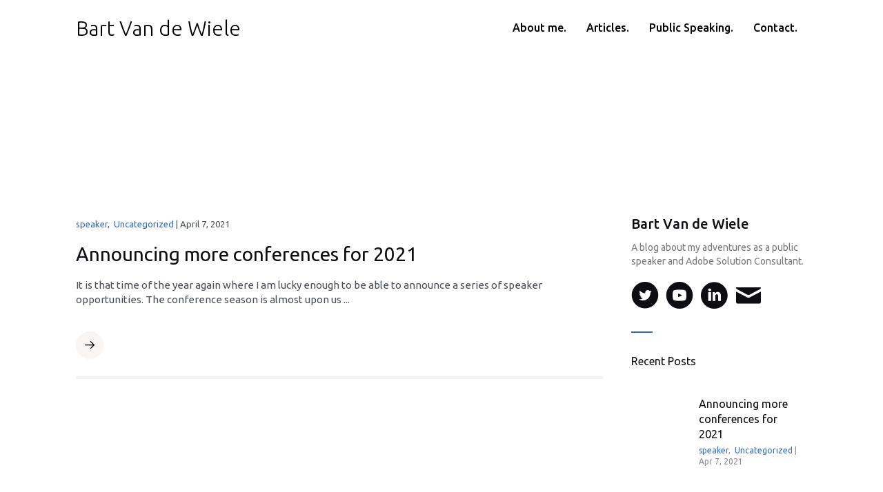

--- FILE ---
content_type: text/html; charset=UTF-8
request_url: https://www.bartvdw.com/category/creative-cloud
body_size: 9194
content:
<!DOCTYPE html>
<html lang="en-US">
<head>
<meta charset="UTF-8" />
<meta name='viewport' content='width=device-width, initial-scale=1.0' />
<meta http-equiv='X-UA-Compatible' content='IE=edge' />
<link rel="profile" href="https://gmpg.org/xfn/11" />

        


        
	<!-- This site is optimized with the Yoast SEO plugin v14.7 - https://yoast.com/wordpress/plugins/seo/ -->
	<title>Creative Cloud Archives - Bart Van de Wiele</title><link rel="stylesheet" href="https://fonts.googleapis.com/css?family=Ubuntu%3A400%2C300%2C500%2C700%7CRubik&#038;display=swap" /><link rel="stylesheet" href="https://www.bartvdw.com/wp-content/cache/min/1/769d5f8d1bbed8f010c5fb120fa889bb.css" media="all" data-minify="1" />
	<meta name="robots" content="index, follow" />
	<meta name="googlebot" content="index, follow, max-snippet:-1, max-image-preview:large, max-video-preview:-1" />
	<meta name="bingbot" content="index, follow, max-snippet:-1, max-image-preview:large, max-video-preview:-1" />
	<link rel="canonical" href="http://www.bartvdw.com/category/creative-cloud" />
	<meta property="og:locale" content="en_US" />
	<meta property="og:type" content="article" />
	<meta property="og:title" content="Creative Cloud Archives - Bart Van de Wiele" />
	<meta property="og:url" content="http://www.bartvdw.com/category/creative-cloud" />
	<meta property="og:site_name" content="Bart Van de Wiele" />
	<script type="application/ld+json" class="yoast-schema-graph">{"@context":"https://schema.org","@graph":[{"@type":"WebSite","@id":"https://www.bartvdw.com/#website","url":"https://www.bartvdw.com/","name":"Bart Van de Wiele","description":"A blog about my adventures as a public speaker and Adobe Solution Consultant.","potentialAction":[{"@type":"SearchAction","target":"https://www.bartvdw.com/?s={search_term_string}","query-input":"required name=search_term_string"}],"inLanguage":"en-US"},{"@type":"CollectionPage","@id":"http://www.bartvdw.com/category/creative-cloud#webpage","url":"http://www.bartvdw.com/category/creative-cloud","name":"Creative Cloud Archives - Bart Van de Wiele","isPartOf":{"@id":"https://www.bartvdw.com/#website"},"inLanguage":"en-US"}]}</script>
	<!-- / Yoast SEO plugin. -->


<link rel='dns-prefetch' href='//fonts.googleapis.com' />
<link href='https://fonts.gstatic.com' crossorigin rel='preconnect' />
<link rel="alternate" type="application/rss+xml" title="Bart Van de Wiele &raquo; Feed" href="https://www.bartvdw.com/feed" />
<link rel="alternate" type="application/rss+xml" title="Bart Van de Wiele &raquo; Comments Feed" href="https://www.bartvdw.com/comments/feed" />
<link rel="alternate" type="application/rss+xml" title="Bart Van de Wiele &raquo; Creative Cloud Category Feed" href="https://www.bartvdw.com/category/creative-cloud/feed" />
<style>
img.wp-smiley,
img.emoji {
	display: inline !important;
	border: none !important;
	box-shadow: none !important;
	height: 1em !important;
	width: 1em !important;
	margin: 0 .07em !important;
	vertical-align: -0.1em !important;
	background: none !important;
	padding: 0 !important;
}
</style>
	
<style id='wp-block-library-inline-css'>
.has-text-align-justify{text-align:justify;}
</style>












<style id='rocket-lazyload-inline-css'>
.rll-youtube-player{position:relative;padding-bottom:56.23%;height:0;overflow:hidden;max-width:100%;}.rll-youtube-player iframe{position:absolute;top:0;left:0;width:100%;height:100%;z-index:100;background:0 0}.rll-youtube-player img{bottom:0;display:block;left:0;margin:auto;max-width:100%;width:100%;position:absolute;right:0;top:0;border:none;height:auto;cursor:pointer;-webkit-transition:.4s all;-moz-transition:.4s all;transition:.4s all}.rll-youtube-player img:hover{-webkit-filter:brightness(75%)}.rll-youtube-player .play{height:72px;width:72px;left:50%;top:50%;margin-left:-36px;margin-top:-36px;position:absolute;background:url(https://www.bartvdw.com/wp-content/plugins/wp-rocket/assets/img/youtube.png) no-repeat;cursor:pointer}
</style>


<script src='https://c0.wp.com/c/5.3.20/wp-includes/js/jquery/jquery.js'></script>


<script>
var wpdm_url = {"home":"https:\/\/www.bartvdw.com\/","site":"https:\/\/www.bartvdw.com\/","ajax":"https:\/\/www.bartvdw.com\/wp-admin\/admin-ajax.php"};
var wpdm_asset = {"spinner":"<i class=\"fas fa-sun fa-spin\"><\/i>"};
</script>


<link rel='https://api.w.org/' href='https://www.bartvdw.com/wp-json/' />
<link rel="EditURI" type="application/rsd+xml" title="RSD" href="https://www.bartvdw.com/xmlrpc.php?rsd" />
<link rel="wlwmanifest" type="application/wlwmanifest+xml" href="https://www.bartvdw.com/wp-includes/wlwmanifest.xml" /> 

<!-- person Schema optimized by Schema Pro --><script type="application/ld+json">{"@context":"https:\/\/schema.org","@type":"Person","name":"Bart Van de Wiele","url":"https:\/\/www.bartvdw.com","sameAs":["https:\/\/twitter.com\/BartvdWiele","https:\/\/www.instagram.com\/bartvdwiele\/","https:\/\/www.linkedin.com\/in\/bartvandewiele\/"]}</script><!-- / person Schema optimized by Schema Pro --><!-- site-navigation-element Schema optimized by Schema Pro --><script type="application/ld+json">{"@context":"https:\/\/schema.org","@graph":[{"@context":"https:\/\/schema.org","@type":"SiteNavigationElement","id":"site-navigation","name":"About me.","url":"https:\/\/www.bartvdw.com\/about"},{"@context":"https:\/\/schema.org","@type":"SiteNavigationElement","id":"site-navigation","name":"Articles.","url":"https:\/\/www.bartvdw.com\/articles"},{"@context":"https:\/\/schema.org","@type":"SiteNavigationElement","id":"site-navigation","name":"Public Speaking.","url":"https:\/\/www.bartvdw.com\/my-presentations"},{"@context":"https:\/\/schema.org","@type":"SiteNavigationElement","id":"site-navigation","name":"Contact.","url":"https:\/\/www.bartvdw.com\/contact"}]}</script><!-- / site-navigation-element Schema optimized by Schema Pro --><!-- breadcrumb Schema optimized by Schema Pro --><script type="application/ld+json">{"@context":"https:\/\/schema.org","@type":"BreadcrumbList","itemListElement":[{"@type":"ListItem","position":1,"item":{"@id":"https:\/\/www.bartvdw.com\/","name":"Home"}},{"@type":"ListItem","position":2,"item":{"@id":"http:\/\/www.bartvdw.com\/category\/creative-cloud","name":"Creative Cloud"}}]}</script><!-- / breadcrumb Schema optimized by Schema Pro -->
<link rel='dns-prefetch' href='//v0.wordpress.com'/>
<link rel='dns-prefetch' href='//widgets.wp.com'/>
<link rel='dns-prefetch' href='//s0.wp.com'/>
<link rel='dns-prefetch' href='//0.gravatar.com'/>
<link rel='dns-prefetch' href='//1.gravatar.com'/>
<link rel='dns-prefetch' href='//2.gravatar.com'/>
<link rel='dns-prefetch' href='//i0.wp.com'/>
<link rel='dns-prefetch' href='//i1.wp.com'/>
<link rel='dns-prefetch' href='//i2.wp.com'/>
<link rel='dns-prefetch' href='//c0.wp.com'/>
			<style type="text/css">
				/* If html does not have either class, do not show lazy loaded images. */
				html:not( .jetpack-lazy-images-js-enabled ):not( .js ) .jetpack-lazy-image {
					display: none;
				}
			</style>
			
		<meta name="generator" content="WordPress Download Manager 3.2.11" />
                
        <style>
            .w3eden .fetfont,
            .w3eden .btn,
            .w3eden .btn.wpdm-front h3.title,
            .w3eden .wpdm-social-lock-box .IN-widget a span:last-child,
            .w3eden #xfilelist .panel-heading,
            .w3eden .wpdm-frontend-tabs a,
            .w3eden .alert:before,
            .w3eden .panel .panel-heading,
            .w3eden .discount-msg,
            .w3eden .panel.dashboard-panel h3,
            .w3eden #wpdm-dashboard-sidebar .list-group-item,
            .w3eden #package-description .wp-switch-editor,
            .w3eden .w3eden.author-dashbboard .nav.nav-tabs li a,
            .w3eden .wpdm_cart thead th,
            .w3eden #csp .list-group-item,
            .w3eden .modal-title {
                font-family: Rubik, -apple-system, BlinkMacSystemFont, "Segoe UI", Roboto, Helvetica, Arial, sans-serif, "Apple Color Emoji", "Segoe UI Emoji", "Segoe UI Symbol";
                text-transform: uppercase;
                font-weight: 700;
            }
            .w3eden #csp .list-group-item {
                text-transform: unset;
            }


        </style>
            <style>
        /* WPDM Link Template Styles */        </style>
                <style>

            :root {
                --color-primary: #4a8eff;
                --color-primary-rgb: 74, 142, 255;
                --color-primary-hover: #4a8eff;
                --color-primary-active: #4a8eff;
                --color-secondary: #4a8eff;
                --color-secondary-rgb: 74, 142, 255;
                --color-secondary-hover: #4a8eff;
                --color-secondary-active: #4a8eff;
                --color-success: #18ce0f;
                --color-success-rgb: 24, 206, 15;
                --color-success-hover: #4a8eff;
                --color-success-active: #4a8eff;
                --color-info: #2CA8FF;
                --color-info-rgb: 44, 168, 255;
                --color-info-hover: #2CA8FF;
                --color-info-active: #2CA8FF;
                --color-warning: #f29e0f;
                --color-warning-rgb: 242, 158, 15;
                --color-warning-hover: orange;
                --color-warning-active: orange;
                --color-danger: #ff5062;
                --color-danger-rgb: 255, 80, 98;
                --color-danger-hover: #ff5062;
                --color-danger-active: #ff5062;
                --color-green: #30b570;
                --color-blue: #0073ff;
                --color-purple: #8557D3;
                --color-red: #ff5062;
                --color-muted: rgba(69, 89, 122, 0.6);
                --wpdm-font: "Rubik", -apple-system, BlinkMacSystemFont, "Segoe UI", Roboto, Helvetica, Arial, sans-serif, "Apple Color Emoji", "Segoe UI Emoji", "Segoe UI Symbol";
            }

            .wpdm-download-link.btn.btn-primary {
                border-radius: 4px;
            }


        </style>
        <noscript><style id="rocket-lazyload-nojs-css">.rll-youtube-player, [data-lazy-src]{display:none !important;}</style></noscript></head>
<body class="archive category category-creative-cloud category-78 wp-schema-pro-1.5.2 fl-theme-builder-archive fl-theme-builder-header fl-theme-builder-footer fl-framework-base fl-preset-default fl-full-width fl-scroll-to-top fl-search-active" itemscope="itemscope" itemtype="https://schema.org/WebPage">
<a aria-label="Skip to content" class="fl-screen-reader-text" href="#fl-main-content">Skip to content</a><div class="fl-page">
	<header class="fl-builder-content fl-builder-content-635 fl-builder-global-templates-locked" data-post-id="635" data-type="header" data-sticky="1" data-sticky-breakpoint="medium" data-shrink="1" data-overlay="1" data-overlay-bg="default" data-shrink-image-height="50px" itemscope="itemscope" itemtype="http://schema.org/WPHeader"><div class="fl-row fl-row-full-width fl-row-bg-color fl-node-5e697fb311fec" data-node="5e697fb311fec">
	<div class="fl-row-content-wrap">
								<div class="fl-row-content fl-row-fixed-width fl-node-content">
		
<div class="fl-col-group fl-node-5e697fb311ff1 fl-col-group-equal-height fl-col-group-align-center fl-col-group-custom-width" data-node="5e697fb311ff1">
			<div class="fl-col fl-node-5e697fb311ff4 fl-col-small" data-node="5e697fb311ff4">
	<div class="fl-col-content fl-node-content">
	<div class="fl-module fl-module-heading fl-node-5e697fb311ff6" data-node="5e697fb311ff6">
	<div class="fl-module-content fl-node-content">
		<h1 class="fl-heading">
		<a href="https://www.bartvdw.com" title="Bart Van de Wiele" target="_self">
		<span class="fl-heading-text">Bart Van de Wiele</span>
		</a>
	</h1>
	</div>
</div>
	</div>
</div>
			<div class="fl-col fl-node-5e697fb311ff5" data-node="5e697fb311ff5">
	<div class="fl-col-content fl-node-content">
	<div class="fl-module fl-module-menu fl-node-5e697fb311ff7" data-node="5e697fb311ff7">
	<div class="fl-module-content fl-node-content">
		<div class="fl-menu fl-menu-responsive-toggle-mobile">
	<button class="fl-menu-mobile-toggle hamburger" aria-label="Menu"><span class="svg-container"><svg version="1.1" class="hamburger-menu" xmlns="http://www.w3.org/2000/svg" xmlns:xlink="http://www.w3.org/1999/xlink" viewBox="0 0 512 512">
<rect class="fl-hamburger-menu-top" width="512" height="102"/>
<rect class="fl-hamburger-menu-middle" y="205" width="512" height="102"/>
<rect class="fl-hamburger-menu-bottom" y="410" width="512" height="102"/>
</svg>
</span></button>	<div class="fl-clear"></div>
	<nav aria-label="Menu" itemscope="itemscope" itemtype="https://schema.org/SiteNavigationElement"><ul id="menu-main-menu" class="menu fl-menu-horizontal fl-toggle-arrows"><li id="menu-item-19" class="menu-item menu-item-type-post_type menu-item-object-page"><a href="https://www.bartvdw.com/about">About me.</a></li><li id="menu-item-20" class="menu-item menu-item-type-post_type menu-item-object-page"><a href="https://www.bartvdw.com/articles">Articles.</a></li><li id="menu-item-33" class="menu-item menu-item-type-post_type menu-item-object-page"><a href="https://www.bartvdw.com/my-presentations">Public Speaking.</a></li><li id="menu-item-55" class="menu-item menu-item-type-post_type menu-item-object-page"><a href="https://www.bartvdw.com/contact">Contact.</a></li></ul></nav></div>
	</div>
</div>
	</div>
</div>
	</div>
		</div>
	</div>
</div>
</header><div class="uabb-js-breakpoint" style="display: none;"></div>	<div id="fl-main-content" class="fl-page-content" itemprop="mainContentOfPage" role="main">

		<div class="fl-builder-content fl-builder-content-626 fl-builder-global-templates-locked" data-post-id="626"><div class="fl-row fl-row-fixed-width fl-row-bg-none fl-node-5e69809eb5b34" data-node="5e69809eb5b34">
	<div class="fl-row-content-wrap">
								<div class="fl-row-content fl-row-fixed-width fl-node-content">
		
<div class="fl-col-group fl-node-5e69809ebed50" data-node="5e69809ebed50">
			<div class="fl-col fl-node-5e69809ebf002" data-node="5e69809ebf002">
	<div class="fl-col-content fl-node-content">
	<div class="fl-module fl-module-separator fl-node-5e69809eb4997" data-node="5e69809eb4997">
	<div class="fl-module-content fl-node-content">
		<div class="fl-separator"></div>
	</div>
</div>
	</div>
</div>
	</div>
		</div>
	</div>
</div>
<div class="fl-row fl-row-full-width fl-row-bg-none fl-node-5e69637c01b2b" data-node="5e69637c01b2b">
	<div class="fl-row-content-wrap">
								<div class="fl-row-content fl-row-fixed-width fl-node-content">
		
<div class="fl-col-group fl-node-5e69637c034af" data-node="5e69637c034af">
			<div class="fl-col fl-node-5e69637c036d0" data-node="5e69637c036d0">
	<div class="fl-col-content fl-node-content">
	<div class="fl-module fl-module-blog-posts fl-node-5e6963b2d732c" data-node="5e6963b2d732c">
	<div class="fl-module-content fl-node-content">
		<div class="uabb-module-content uabb-blog-posts  uabb-post-grid-1 ">
		<div class="uabb-blog-posts-col-1 uabb-post-wrapper   ">
		<div class="uabb-blog-posts-shadow clearfix">

			<div class="uabb-blog-post-inner-wrap uabb-thumbnail-position-top uabb-blog-reordered uabb-empty-img">
			
			<div class="uabb-post-thumbnail  ">

														<a href="https://www.bartvdw.com/general/speaker/announcing-more-conferences-for-2021" target="_self" title="Announcing more conferences for 2021">
				<img src="data:image/svg+xml,%3Csvg%20xmlns='http://www.w3.org/2000/svg'%20viewBox='0%200%200%200'%3E%3C/svg%3E" alt="" data-lazy-src="https://i1.wp.com/www.bartvdw.com/wp-content/uploads/2021/04/globe-1.jpg?fit=1177%2C874&amp;ssl=1" /><noscript><img src="https://i1.wp.com/www.bartvdw.com/wp-content/uploads/2021/04/globe-1.jpg?fit=1177%2C874&amp;ssl=1" alt="" /></noscript>
				</a>

													</div>

							<div class="uabb-blog-post-content">
							<h5 class="uabb-post-meta uabb-blog-post-section">
								<span class="uabb-cat-links"><a href="https://www.bartvdw.com/category/general/speaker" rel="category tag">speaker</a></span>,&nbsp;				<span class="uabb-cat-links"><a href="https://www.bartvdw.com/category/uncategorized" rel="category tag">Uncategorized</a></span> | 			<span class="uabb-meta-date">
			April 7, 2021			</span>
							</h5>
							<h3 class="uabb-post-heading uabb-blog-post-section">
				<a href=https://www.bartvdw.com/general/speaker/announcing-more-conferences-for-2021 title="Announcing more conferences for 2021" tabindex="0" class="">Announcing more conferences for 2021</a>			</h3>
								<div class="uabb-blog-posts-description uabb-blog-post-section uabb-text-editor">It is that time of the year again where I am lucky enough to be able to announce a series of speaker opportunities. The conference season is almost upon us ...</div>
					<div class="uabb-blog-post-section">
<div class="uabb-module-content uabb-button-wrap uabb-creative-button-wrap uabb-button-width-custom uabb-creative-button-width-custom uabb-button-left uabb-creative-button-left uabb-button-has-icon uabb-creative-button-has-icon uabb-creative-button-icon-no-text">
			<a href="https://www.bartvdw.com/general/speaker/announcing-more-conferences-for-2021" target="_self"  class="uabb-button  uabb-creative-button uabb-creative-flat-btn  uabb-none-btn  "  role="button">
								<i class="uabb-button-icon uabb-creative-button-icon uabb-button-icon-before uabb-creative-button-icon-before ua-icon ua-icon-arrow-right"></i>
											<span class="uabb-button-text uabb-creative-button-text"></span>
							
						
		</a>
	</div>




</div>		</div>
						</div>
		</div>
	</div>
			<div class="uabb-blog-posts-col-1 uabb-post-wrapper   ">
		<div class="uabb-blog-posts-shadow clearfix">

			<div class="uabb-blog-post-inner-wrap uabb-thumbnail-position-top uabb-blog-reordered uabb-empty-img">
			
			<div class="uabb-post-thumbnail  ">

														<a href="https://www.bartvdw.com/articles/my-cover-article-for-indesign-magazine-is-published" target="_self" title="My cover article for InDesign Magazine is published">
				<img src="data:image/svg+xml,%3Csvg%20xmlns='http://www.w3.org/2000/svg'%20viewBox='0%200%200%200'%3E%3C/svg%3E" alt="InDesign Magazine" data-lazy-src="https://i0.wp.com/www.bartvdw.com/wp-content/uploads/2021/03/idmag1.jpg?fit=2096%2C1300&amp;ssl=1" /><noscript><img src="https://i0.wp.com/www.bartvdw.com/wp-content/uploads/2021/03/idmag1.jpg?fit=2096%2C1300&amp;ssl=1" alt="InDesign Magazine" /></noscript>
				</a>

													</div>

							<div class="uabb-blog-post-content">
							<h5 class="uabb-post-meta uabb-blog-post-section">
								<span class="uabb-cat-links"><a href="https://www.bartvdw.com/category/articles" rel="category tag">Articles</a></span> | 			<span class="uabb-meta-date">
			March 9, 2021			</span>
							</h5>
							<h3 class="uabb-post-heading uabb-blog-post-section">
				<a href=https://www.bartvdw.com/articles/my-cover-article-for-indesign-magazine-is-published title="My cover article for InDesign Magazine is published" tabindex="0" class="">My cover article for InDesign Magazine is published</a>			</h3>
								<div class="uabb-blog-posts-description uabb-blog-post-section uabb-text-editor">Adobe XD for InDesign users My cover article for InDesign Magazine has been published. It described why InDesign users should invest time and energy in learning Adobe XD and which ...</div>
					<div class="uabb-blog-post-section">
<div class="uabb-module-content uabb-button-wrap uabb-creative-button-wrap uabb-button-width-custom uabb-creative-button-width-custom uabb-button-left uabb-creative-button-left uabb-button-has-icon uabb-creative-button-has-icon uabb-creative-button-icon-no-text">
			<a href="https://www.bartvdw.com/articles/my-cover-article-for-indesign-magazine-is-published" target="_self"  class="uabb-button  uabb-creative-button uabb-creative-flat-btn  uabb-none-btn  "  role="button">
								<i class="uabb-button-icon uabb-creative-button-icon uabb-button-icon-before uabb-creative-button-icon-before ua-icon ua-icon-arrow-right"></i>
											<span class="uabb-button-text uabb-creative-button-text"></span>
							
						
		</a>
	</div>




</div>		</div>
						</div>
		</div>
	</div>
			<div class="uabb-blog-posts-col-1 uabb-post-wrapper   ">
		<div class="uabb-blog-posts-shadow clearfix">

			<div class="uabb-blog-post-inner-wrap uabb-thumbnail-position-top uabb-blog-reordered uabb-empty-img">
			
			<div class="uabb-post-thumbnail  ">

														<a href="https://www.bartvdw.com/indesign/im-speaking-at-creativepro-week-2021" target="_self" title="I&#8217;m speaking at CreativePro Week 2021">
				<img src="data:image/svg+xml,%3Csvg%20xmlns='http://www.w3.org/2000/svg'%20viewBox='0%200%200%200'%3E%3C/svg%3E" alt="creativepro week" data-lazy-src="https://i1.wp.com/www.bartvdw.com/wp-content/uploads/2021/03/cpro.jpg?fit=2222%2C890&amp;ssl=1" /><noscript><img src="https://i1.wp.com/www.bartvdw.com/wp-content/uploads/2021/03/cpro.jpg?fit=2222%2C890&amp;ssl=1" alt="creativepro week" /></noscript>
				</a>

													</div>

							<div class="uabb-blog-post-content">
							<h5 class="uabb-post-meta uabb-blog-post-section">
								<span class="uabb-cat-links"><a href="https://www.bartvdw.com/category/indesign" rel="category tag">InDesign</a></span>,&nbsp;				<span class="uabb-cat-links"><a href="https://www.bartvdw.com/category/general/speaker" rel="category tag">speaker</a></span> | 			<span class="uabb-meta-date">
			March 9, 2021			</span>
							</h5>
							<h3 class="uabb-post-heading uabb-blog-post-section">
				<a href=https://www.bartvdw.com/indesign/im-speaking-at-creativepro-week-2021 title="I&#8217;m speaking at CreativePro Week 2021" tabindex="0" class="">I&#8217;m speaking at CreativePro Week 2021</a>			</h3>
								<div class="uabb-blog-posts-description uabb-blog-post-section uabb-text-editor">InDesign, tips and friends I'm very stoked to have been asked to speak during this year's CreativePro Week event (happening online again). This year I'll be presenting 2 sessions on ...</div>
					<div class="uabb-blog-post-section">
<div class="uabb-module-content uabb-button-wrap uabb-creative-button-wrap uabb-button-width-custom uabb-creative-button-width-custom uabb-button-left uabb-creative-button-left uabb-button-has-icon uabb-creative-button-has-icon uabb-creative-button-icon-no-text">
			<a href="https://www.bartvdw.com/indesign/im-speaking-at-creativepro-week-2021" target="_self"  class="uabb-button  uabb-creative-button uabb-creative-flat-btn  uabb-none-btn  "  role="button">
								<i class="uabb-button-icon uabb-creative-button-icon uabb-button-icon-before uabb-creative-button-icon-before ua-icon ua-icon-arrow-right"></i>
											<span class="uabb-button-text uabb-creative-button-text"></span>
							
						
		</a>
	</div>




</div>		</div>
						</div>
		</div>
	</div>
			<div class="uabb-blog-posts-col-1 uabb-post-wrapper   ">
		<div class="uabb-blog-posts-shadow clearfix">

			<div class="uabb-blog-post-inner-wrap uabb-thumbnail-position-top uabb-blog-reordered uabb-empty-img">
			
			<div class="uabb-post-thumbnail  ">

														<a href="https://www.bartvdw.com/linkedin-learning/two-new-adobe-xd-courses-released-on-linkedin-learning" target="_self" title="Two new Adobe XD courses released on LinkedIn Learning">
				<img src="data:image/svg+xml,%3Csvg%20xmlns='http://www.w3.org/2000/svg'%20viewBox='0%200%200%200'%3E%3C/svg%3E" alt="adobe xd courses on linkedin" data-lazy-src="https://i2.wp.com/www.bartvdw.com/wp-content/uploads/2021/03/LIL.jpg?fit=2174%2C1224&amp;ssl=1" /><noscript><img src="https://i2.wp.com/www.bartvdw.com/wp-content/uploads/2021/03/LIL.jpg?fit=2174%2C1224&amp;ssl=1" alt="adobe xd courses on linkedin" /></noscript>
				</a>

													</div>

							<div class="uabb-blog-post-content">
							<h5 class="uabb-post-meta uabb-blog-post-section">
								<span class="uabb-cat-links"><a href="https://www.bartvdw.com/category/linkedin-learning" rel="category tag">LinkedIn Learning</a></span> | 			<span class="uabb-meta-date">
			March 9, 2021			</span>
							</h5>
							<h3 class="uabb-post-heading uabb-blog-post-section">
				<a href=https://www.bartvdw.com/linkedin-learning/two-new-adobe-xd-courses-released-on-linkedin-learning title="Two new Adobe XD courses released on LinkedIn Learning" tabindex="0" class="">Two new Adobe XD courses released on LinkedIn Learning</a>			</h3>
								<div class="uabb-blog-posts-description uabb-blog-post-section uabb-text-editor">Two new Adobe XD courses released on LinkedIn Learning I'm super proud to announce that not one, but two new courses have been released on LinkedIn Learning. And both cover ...</div>
					<div class="uabb-blog-post-section">
<div class="uabb-module-content uabb-button-wrap uabb-creative-button-wrap uabb-button-width-custom uabb-creative-button-width-custom uabb-button-left uabb-creative-button-left uabb-button-has-icon uabb-creative-button-has-icon uabb-creative-button-icon-no-text">
			<a href="https://www.bartvdw.com/linkedin-learning/two-new-adobe-xd-courses-released-on-linkedin-learning" target="_self"  class="uabb-button  uabb-creative-button uabb-creative-flat-btn  uabb-none-btn  "  role="button">
								<i class="uabb-button-icon uabb-creative-button-icon uabb-button-icon-before uabb-creative-button-icon-before ua-icon ua-icon-arrow-right"></i>
											<span class="uabb-button-text uabb-creative-button-text"></span>
							
						
		</a>
	</div>




</div>		</div>
						</div>
		</div>
	</div>
			<div class="uabb-blog-posts-col-1 uabb-post-wrapper   ">
		<div class="uabb-blog-posts-shadow clearfix">

			<div class="uabb-blog-post-inner-wrap uabb-thumbnail-position-top uabb-blog-reordered uabb-empty-img">
			
			<div class="uabb-post-thumbnail  ">

														<a href="https://www.bartvdw.com/linkedin-learning/creating-icons-with-adobe-illustrator-course-released-on-linkedin-learning" target="_self" title="Creating Icons with Adobe Illustrator course released on LinkedIn Learning">
				<img src="data:image/svg+xml,%3Csvg%20xmlns='http://www.w3.org/2000/svg'%20viewBox='0%200%200%200'%3E%3C/svg%3E" alt="Creating icons with Illustrator" data-lazy-src="https://i0.wp.com/www.bartvdw.com/wp-content/uploads/2021/01/icons-preview-scaled.jpeg?fit=2560%2C1262&amp;ssl=1" /><noscript><img src="https://i0.wp.com/www.bartvdw.com/wp-content/uploads/2021/01/icons-preview-scaled.jpeg?fit=2560%2C1262&amp;ssl=1" alt="Creating icons with Illustrator" /></noscript>
				</a>

													</div>

							<div class="uabb-blog-post-content">
							<h5 class="uabb-post-meta uabb-blog-post-section">
								<span class="uabb-cat-links"><a href="https://www.bartvdw.com/category/creative-cloud" rel="category tag">Creative Cloud</a></span>,&nbsp;				<span class="uabb-cat-links"><a href="https://www.bartvdw.com/category/linkedin-learning" rel="category tag">LinkedIn Learning</a></span> | 			<span class="uabb-meta-date">
			January 29, 2021			</span>
							</h5>
							<h3 class="uabb-post-heading uabb-blog-post-section">
				<a href=https://www.bartvdw.com/linkedin-learning/creating-icons-with-adobe-illustrator-course-released-on-linkedin-learning title="Creating Icons with Adobe Illustrator course released on LinkedIn Learning" tabindex="0" class="">Creating Icons with Adobe Illustrator course released on LinkedIn Learning</a>			</h3>
								<div class="uabb-blog-posts-description uabb-blog-post-section uabb-text-editor">Design the icons you want My third course on LinkedIn Learning has just been released: Creating Icons with Adobe Illustrator. And of course as the title suggests, this is all ...</div>
					<div class="uabb-blog-post-section">
<div class="uabb-module-content uabb-button-wrap uabb-creative-button-wrap uabb-button-width-custom uabb-creative-button-width-custom uabb-button-left uabb-creative-button-left uabb-button-has-icon uabb-creative-button-has-icon uabb-creative-button-icon-no-text">
			<a href="https://www.bartvdw.com/linkedin-learning/creating-icons-with-adobe-illustrator-course-released-on-linkedin-learning" target="_self"  class="uabb-button  uabb-creative-button uabb-creative-flat-btn  uabb-none-btn  "  role="button">
								<i class="uabb-button-icon uabb-creative-button-icon uabb-button-icon-before uabb-creative-button-icon-before ua-icon ua-icon-arrow-right"></i>
											<span class="uabb-button-text uabb-creative-button-text"></span>
							
						
		</a>
	</div>




</div>		</div>
						</div>
		</div>
	</div>
		</div>
		<div class="uabb-blogs-pagination"
				>
			<ul class='page-numbers'>
	<li><span class="page-numbers current">1</span></li>
	<li><a class="page-numbers" href="https://www.bartvdw.com/category/creative-cloud/page/2">2</a></li>
	<li><a class="next page-numbers" href="https://www.bartvdw.com/category/creative-cloud/page/2">Next &raquo;</a></li>
</ul>
		</div>
			</div>
</div>
	</div>
</div>
			<div class="fl-col fl-node-5e69a2816abf6 fl-col-small" data-node="5e69a2816abf6">
	<div class="fl-col-content fl-node-content">
	<div class="fl-module fl-module-photo fl-node-5e69a281488ed" data-node="5e69a281488ed">
	<div class="fl-module-content fl-node-content">
		<div class="fl-photo fl-photo-align-left" itemscope itemtype="https://schema.org/ImageObject">
	<div class="fl-photo-content fl-photo-img-jpg">
				<img class="fl-photo-img wp-image-677" src="data:image/svg+xml,%3Csvg%20xmlns='http://www.w3.org/2000/svg'%20viewBox='0%200%200%200'%3E%3C/svg%3E" alt="bart-presenting" itemprop="image" title="bart-presenting" data-lazy-srcset="https://i1.wp.com/www.bartvdw.com/wp-content/uploads/2020/03/bart-presenting.jpg?resize=150%2C150&amp;ssl=1 150w, https://i1.wp.com/www.bartvdw.com/wp-content/uploads/2020/03/bart-presenting.jpg?zoom=2&amp;resize=150%2C150 300w" data-lazy-sizes="(max-width: 150px) 100vw, 150px" data-lazy-src="http://www.bartvdw.com/wp-content/uploads/2020/03/bart-presenting-150x150.jpg" /><noscript><img class="fl-photo-img wp-image-677" src="http://www.bartvdw.com/wp-content/uploads/2020/03/bart-presenting-150x150.jpg" alt="bart-presenting" itemprop="image" title="bart-presenting" srcset="https://i1.wp.com/www.bartvdw.com/wp-content/uploads/2020/03/bart-presenting.jpg?resize=150%2C150&amp;ssl=1 150w, https://i1.wp.com/www.bartvdw.com/wp-content/uploads/2020/03/bart-presenting.jpg?zoom=2&amp;resize=150%2C150 300w" sizes="(max-width: 150px) 100vw, 150px" /></noscript>
					</div>
	</div>
	</div>
</div>
<div class="fl-module fl-module-uabb-heading fl-node-5e69a281488eb" data-node="5e69a281488eb">
	<div class="fl-module-content fl-node-content">
		
<div class="uabb-module-content uabb-heading-wrapper uabb-heading-align-left ">

	
	<h3 class="uabb-heading">
				<span class="uabb-heading-text">Bart Van de Wiele</span>
			</h3>

	
		<div class="uabb-subheading uabb-text-editor">
		<p>A blog about my adventures as a public speaker and Adobe Solution Consultant.</p>	</div>
		</div>
	</div>
</div>
<div class="fl-module fl-module-advanced-icon fl-node-5e69a281488ec" data-node="5e69a281488ec">
	<div class="fl-module-content fl-node-content">
		
<div class="uabb-module-content adv-icon-wrap adv-icon-horizontal adv-icon-left">
<a class="adv-icon-link adv-icon-1" href="http://www.twitter.com/bartvdwiele" target="_blank" rel="noopener"><div class="uabb-module-content uabb-imgicon-wrap">				<span class="uabb-icon-wrap">
			<span class="uabb-icon">
				<i class="ua-icon ua-icon-twitter-with-circle"></i>
			</span>
		</span>
	
		</div></a><a class="adv-icon-link adv-icon-2" href="http://www.youtube.com/channel/UCJwdGM7YUnmPg8ezv0Py8-g" target="_blank" rel="noopener"><div class="uabb-module-content uabb-imgicon-wrap">				<span class="uabb-icon-wrap">
			<span class="uabb-icon">
				<i class="ua-icon ua-icon-youtube-with-circle"></i>
			</span>
		</span>
	
		</div></a><a class="adv-icon-link adv-icon-3" href="http://be.linkedin.com/in/bartvandewiele/" target="_blank" rel="noopener"><div class="uabb-module-content uabb-imgicon-wrap">				<span class="uabb-icon-wrap">
			<span class="uabb-icon">
				<i class="ua-icon ua-icon-linkedin-with-circle"></i>
			</span>
		</span>
	
		</div></a><a class="adv-icon-link adv-icon-4" href="http://www.bartvdw.com/contact" target="_self" ><div class="uabb-module-content uabb-imgicon-wrap">				<span class="uabb-icon-wrap">
			<span class="uabb-icon">
				<i class="ua-icon ua-icon-mail2"></i>
			</span>
		</span>
	
		</div></a></div>
	</div>
</div>
<div class="fl-module fl-module-separator fl-node-5e69a281488e7" data-node="5e69a281488e7">
	<div class="fl-module-content fl-node-content">
		<div class="fl-separator"></div>
	</div>
</div>
<div class="fl-module fl-module-heading fl-node-5e69a281488e5" data-node="5e69a281488e5">
	<div class="fl-module-content fl-node-content">
		<h5 class="fl-heading">
		<span class="fl-heading-text">Recent Posts</span>
	</h5>
	</div>
</div>
<div class="fl-module fl-module-blog-posts fl-node-5e69a281488dc" data-node="5e69a281488dc">
	<div class="fl-module-content fl-node-content">
		<div class="uabb-module-content uabb-blog-posts  uabb-post-grid-1 ">
		<div class="uabb-blog-posts-col-1 uabb-post-wrapper   ">
		<div class="uabb-blog-posts-shadow clearfix">

			<div class="uabb-blog-post-inner-wrap uabb-thumbnail-position-left  ">
			
			<div class="uabb-post-thumbnail uabb-crop-thumbnail  uabb-blog-post-section">

														<a href="https://www.bartvdw.com/general/speaker/announcing-more-conferences-for-2021" target="_self" title="Announcing more conferences for 2021">
				<img src="data:image/svg+xml,%3Csvg%20xmlns='http://www.w3.org/2000/svg'%20viewBox='0%200%200%200'%3E%3C/svg%3E" alt="" data-lazy-src="https://www.bartvdw.com/wp-content/uploads/bb-plugin/cache/globe-1-custom_crop.jpg" /><noscript><img src="https://www.bartvdw.com/wp-content/uploads/bb-plugin/cache/globe-1-custom_crop.jpg" alt="" /></noscript>
				</a>

													</div>

							<div class="uabb-blog-post-content">
						<h3 class="uabb-post-heading uabb-blog-post-section">
				<a href=https://www.bartvdw.com/general/speaker/announcing-more-conferences-for-2021 title="Announcing more conferences for 2021" tabindex="0" class="">Announcing more conferences for 2021</a>			</h3>
							<h5 class="uabb-post-meta uabb-blog-post-section">
								<span class="uabb-cat-links"><a href="https://www.bartvdw.com/category/general/speaker" rel="category tag">speaker</a></span>,&nbsp;				<span class="uabb-cat-links"><a href="https://www.bartvdw.com/category/uncategorized" rel="category tag">Uncategorized</a></span> | 			<span class="uabb-meta-date">
			Apr 7, 2021			</span>
							</h5>
						</div>
						</div>
		</div>
	</div>
			<div class="uabb-blog-posts-col-1 uabb-post-wrapper   ">
		<div class="uabb-blog-posts-shadow clearfix">

			<div class="uabb-blog-post-inner-wrap uabb-thumbnail-position-left  ">
			
			<div class="uabb-post-thumbnail uabb-crop-thumbnail  uabb-blog-post-section">

														<a href="https://www.bartvdw.com/articles/my-cover-article-for-indesign-magazine-is-published" target="_self" title="My cover article for InDesign Magazine is published">
				<img src="data:image/svg+xml,%3Csvg%20xmlns='http://www.w3.org/2000/svg'%20viewBox='0%200%200%200'%3E%3C/svg%3E" alt="InDesign Magazine" data-lazy-src="https://www.bartvdw.com/wp-content/uploads/bb-plugin/cache/idmag1-custom_crop.jpg" /><noscript><img src="https://www.bartvdw.com/wp-content/uploads/bb-plugin/cache/idmag1-custom_crop.jpg" alt="InDesign Magazine" /></noscript>
				</a>

													</div>

							<div class="uabb-blog-post-content">
						<h3 class="uabb-post-heading uabb-blog-post-section">
				<a href=https://www.bartvdw.com/articles/my-cover-article-for-indesign-magazine-is-published title="My cover article for InDesign Magazine is published" tabindex="0" class="">My cover article for InDesign Magazine is published</a>			</h3>
							<h5 class="uabb-post-meta uabb-blog-post-section">
								<span class="uabb-cat-links"><a href="https://www.bartvdw.com/category/articles" rel="category tag">Articles</a></span> | 			<span class="uabb-meta-date">
			Mar 9, 2021			</span>
							</h5>
						</div>
						</div>
		</div>
	</div>
			<div class="uabb-blog-posts-col-1 uabb-post-wrapper   ">
		<div class="uabb-blog-posts-shadow clearfix">

			<div class="uabb-blog-post-inner-wrap uabb-thumbnail-position-left  ">
			
			<div class="uabb-post-thumbnail uabb-crop-thumbnail  uabb-blog-post-section">

														<a href="https://www.bartvdw.com/indesign/im-speaking-at-creativepro-week-2021" target="_self" title="I&#8217;m speaking at CreativePro Week 2021">
				<img src="data:image/svg+xml,%3Csvg%20xmlns='http://www.w3.org/2000/svg'%20viewBox='0%200%200%200'%3E%3C/svg%3E" alt="creativepro week" data-lazy-src="https://www.bartvdw.com/wp-content/uploads/bb-plugin/cache/cpro-custom_crop.jpg" /><noscript><img src="https://www.bartvdw.com/wp-content/uploads/bb-plugin/cache/cpro-custom_crop.jpg" alt="creativepro week" /></noscript>
				</a>

													</div>

							<div class="uabb-blog-post-content">
						<h3 class="uabb-post-heading uabb-blog-post-section">
				<a href=https://www.bartvdw.com/indesign/im-speaking-at-creativepro-week-2021 title="I&#8217;m speaking at CreativePro Week 2021" tabindex="0" class="">I&#8217;m speaking at CreativePro Week 2021</a>			</h3>
							<h5 class="uabb-post-meta uabb-blog-post-section">
								<span class="uabb-cat-links"><a href="https://www.bartvdw.com/category/indesign" rel="category tag">InDesign</a></span>,&nbsp;				<span class="uabb-cat-links"><a href="https://www.bartvdw.com/category/general/speaker" rel="category tag">speaker</a></span> | 			<span class="uabb-meta-date">
			Mar 9, 2021			</span>
							</h5>
						</div>
						</div>
		</div>
	</div>
		</div>
	</div>
</div>
<div class="fl-module fl-module-separator fl-node-5e69a281488e6" data-node="5e69a281488e6">
	<div class="fl-module-content fl-node-content">
		<div class="fl-separator"></div>
	</div>
</div>
<div class="fl-module fl-module-widget fl-node-5e69a281488ea" data-node="5e69a281488ea">
	<div class="fl-module-content fl-node-content">
		<div class="fl-widget">
<div class="widget widget_tag_cloud"><h2 class="widgettitle">Tags</h2><div class="tagcloud"><a href="https://www.bartvdw.com/tag/adobe-community" class="tag-cloud-link tag-link-32 tag-link-position-1" style="font-size: 8pt;" aria-label="Adobe Community (1 item)">Adobe Community</a>
<a href="https://www.bartvdw.com/tag/adobe-dps" class="tag-cloud-link tag-link-89 tag-link-position-2" style="font-size: 21.522727272727pt;" aria-label="Adobe DPS (13 items)">Adobe DPS</a>
<a href="https://www.bartvdw.com/tag/adobe-indesign" class="tag-cloud-link tag-link-4 tag-link-position-3" style="font-size: 10.863636363636pt;" aria-label="Adobe InDesign (2 items)">Adobe InDesign</a>
<a href="https://www.bartvdw.com/tag/adobe-max" class="tag-cloud-link tag-link-40 tag-link-position-4" style="font-size: 15.636363636364pt;" aria-label="adobe max (5 items)">adobe max</a>
<a href="https://www.bartvdw.com/tag/adobe-muse" class="tag-cloud-link tag-link-39 tag-link-position-5" style="font-size: 10.863636363636pt;" aria-label="Adobe Muse (2 items)">Adobe Muse</a>
<a href="https://www.bartvdw.com/tag/adobe-xd" class="tag-cloud-link tag-link-102 tag-link-position-6" style="font-size: 10.863636363636pt;" aria-label="Adobe XD (2 items)">Adobe XD</a>
<a href="https://www.bartvdw.com/tag/app-store" class="tag-cloud-link tag-link-22 tag-link-position-7" style="font-size: 8pt;" aria-label="App Store (1 item)">App Store</a>
<a href="https://www.bartvdw.com/tag/article" class="tag-cloud-link tag-link-58 tag-link-position-8" style="font-size: 10.863636363636pt;" aria-label="article (2 items)">article</a>
<a href="https://www.bartvdw.com/tag/certitec" class="tag-cloud-link tag-link-44 tag-link-position-9" style="font-size: 10.863636363636pt;" aria-label="certitec (2 items)">certitec</a>
<a href="https://www.bartvdw.com/tag/cmyk" class="tag-cloud-link tag-link-15 tag-link-position-10" style="font-size: 8pt;" aria-label="CMYK (1 item)">CMYK</a>
<a href="https://www.bartvdw.com/tag/conference" class="tag-cloud-link tag-link-42 tag-link-position-11" style="font-size: 18.340909090909pt;" aria-label="conference (8 items)">conference</a>
<a href="https://www.bartvdw.com/tag/conferences" class="tag-cloud-link tag-link-87 tag-link-position-12" style="font-size: 10.863636363636pt;" aria-label="conferences (2 items)">conferences</a>
<a href="https://www.bartvdw.com/tag/creative-cloud" class="tag-cloud-link tag-link-53 tag-link-position-13" style="font-size: 12.772727272727pt;" aria-label="creative cloud (3 items)">creative cloud</a>
<a href="https://www.bartvdw.com/tag/creativepro" class="tag-cloud-link tag-link-16 tag-link-position-14" style="font-size: 18.340909090909pt;" aria-label="CreativePro (8 items)">CreativePro</a>
<a href="https://www.bartvdw.com/tag/digital-publishing" class="tag-cloud-link tag-link-56 tag-link-position-15" style="font-size: 12.772727272727pt;" aria-label="digital publishing (3 items)">digital publishing</a>
<a href="https://www.bartvdw.com/tag/downloads" class="tag-cloud-link tag-link-23 tag-link-position-16" style="font-size: 8pt;" aria-label="Downloads (1 item)">Downloads</a>
<a href="https://www.bartvdw.com/tag/emediachat" class="tag-cloud-link tag-link-38 tag-link-position-17" style="font-size: 8pt;" aria-label="emediachat (1 item)">emediachat</a>
<a href="https://www.bartvdw.com/tag/folio-builder" class="tag-cloud-link tag-link-6 tag-link-position-18" style="font-size: 8pt;" aria-label="Folio Builder (1 item)">Folio Builder</a>
<a href="https://www.bartvdw.com/tag/folio-overlay" class="tag-cloud-link tag-link-5 tag-link-position-19" style="font-size: 8pt;" aria-label="Folio Overlay (1 item)">Folio Overlay</a>
<a href="https://www.bartvdw.com/tag/grep" class="tag-cloud-link tag-link-57 tag-link-position-20" style="font-size: 12.772727272727pt;" aria-label="GREP (3 items)">GREP</a>
<a href="https://www.bartvdw.com/tag/illustrator" class="tag-cloud-link tag-link-97 tag-link-position-21" style="font-size: 12.772727272727pt;" aria-label="Illustrator (3 items)">Illustrator</a>
<a href="https://www.bartvdw.com/tag/indesign-2" class="tag-cloud-link tag-link-19 tag-link-position-22" style="font-size: 22pt;" aria-label="indesign (14 items)">indesign</a>
<a href="https://www.bartvdw.com/tag/indesign-magazine" class="tag-cloud-link tag-link-35 tag-link-position-23" style="font-size: 15.636363636364pt;" aria-label="InDesign Magazine (5 items)">InDesign Magazine</a>
<a href="https://www.bartvdw.com/tag/indesign-secrets" class="tag-cloud-link tag-link-26 tag-link-position-24" style="font-size: 12.772727272727pt;" aria-label="InDesign Secrets (3 items)">InDesign Secrets</a>
<a href="https://www.bartvdw.com/tag/infographic" class="tag-cloud-link tag-link-18 tag-link-position-25" style="font-size: 8pt;" aria-label="infographic (1 item)">infographic</a>
<a href="https://www.bartvdw.com/tag/interactive-pdf" class="tag-cloud-link tag-link-24 tag-link-position-26" style="font-size: 8pt;" aria-label="Interactive PDF (1 item)">Interactive PDF</a>
<a href="https://www.bartvdw.com/tag/interview" class="tag-cloud-link tag-link-37 tag-link-position-27" style="font-size: 8pt;" aria-label="interview (1 item)">interview</a>
<a href="https://www.bartvdw.com/tag/linkedin-learning" class="tag-cloud-link tag-link-96 tag-link-position-28" style="font-size: 14.363636363636pt;" aria-label="LinkedIn Learning (4 items)">LinkedIn Learning</a>
<a href="https://www.bartvdw.com/tag/london" class="tag-cloud-link tag-link-46 tag-link-position-29" style="font-size: 10.863636363636pt;" aria-label="london (2 items)">london</a>
<a href="https://www.bartvdw.com/tag/news" class="tag-cloud-link tag-link-31 tag-link-position-30" style="font-size: 8pt;" aria-label="News (1 item)">News</a>
<a href="https://www.bartvdw.com/tag/pepcon" class="tag-cloud-link tag-link-21 tag-link-position-31" style="font-size: 10.863636363636pt;" aria-label="PePcon (2 items)">PePcon</a>
<a href="https://www.bartvdw.com/tag/photohop" class="tag-cloud-link tag-link-14 tag-link-position-32" style="font-size: 8pt;" aria-label="photohop (1 item)">photohop</a>
<a href="https://www.bartvdw.com/tag/photoshop-2" class="tag-cloud-link tag-link-45 tag-link-position-33" style="font-size: 17.545454545455pt;" aria-label="photoshop (7 items)">photoshop</a>
<a href="https://www.bartvdw.com/tag/preview-on-device" class="tag-cloud-link tag-link-7 tag-link-position-34" style="font-size: 8pt;" aria-label="preview on device (1 item)">preview on device</a>
<a href="https://www.bartvdw.com/tag/smart-objects" class="tag-cloud-link tag-link-71 tag-link-position-35" style="font-size: 12.772727272727pt;" aria-label="smart objects (3 items)">smart objects</a>
<a href="https://www.bartvdw.com/tag/speaker" class="tag-cloud-link tag-link-90 tag-link-position-36" style="font-size: 15.636363636364pt;" aria-label="speaker (5 items)">speaker</a>
<a href="https://www.bartvdw.com/tag/speaking" class="tag-cloud-link tag-link-65 tag-link-position-37" style="font-size: 16.75pt;" aria-label="speaking (6 items)">speaking</a>
<a href="https://www.bartvdw.com/tag/tips" class="tag-cloud-link tag-link-34 tag-link-position-38" style="font-size: 8pt;" aria-label="tips (1 item)">tips</a>
<a href="https://www.bartvdw.com/tag/training" class="tag-cloud-link tag-link-91 tag-link-position-39" style="font-size: 10.863636363636pt;" aria-label="training (2 items)">training</a>
<a href="https://www.bartvdw.com/tag/tricks" class="tag-cloud-link tag-link-27 tag-link-position-40" style="font-size: 8pt;" aria-label="tricks (1 item)">tricks</a>
<a href="https://www.bartvdw.com/tag/troubleshooting" class="tag-cloud-link tag-link-28 tag-link-position-41" style="font-size: 8pt;" aria-label="troubleshooting (1 item)">troubleshooting</a>
<a href="https://www.bartvdw.com/tag/tutorial-2" class="tag-cloud-link tag-link-62 tag-link-position-42" style="font-size: 10.863636363636pt;" aria-label="tutorial (2 items)">tutorial</a>
<a href="https://www.bartvdw.com/tag/video" class="tag-cloud-link tag-link-10 tag-link-position-43" style="font-size: 14.363636363636pt;" aria-label="video (4 items)">video</a>
<a href="https://www.bartvdw.com/tag/video-tutorial" class="tag-cloud-link tag-link-30 tag-link-position-44" style="font-size: 8pt;" aria-label="video tutorial (1 item)">video tutorial</a>
<a href="https://www.bartvdw.com/tag/youtube" class="tag-cloud-link tag-link-29 tag-link-position-45" style="font-size: 8pt;" aria-label="YouTube (1 item)">YouTube</a></div>
</div></div>
	</div>
</div>
	</div>
</div>
	</div>
		</div>
	</div>
</div>
</div><div class="uabb-js-breakpoint" style="display: none;"></div>
	</div><!-- .fl-page-content -->
	<footer class="fl-builder-content fl-builder-content-641 fl-builder-global-templates-locked" data-post-id="641" data-type="footer" itemscope="itemscope" itemtype="http://schema.org/WPFooter"><div class="fl-row fl-row-full-width fl-row-bg-color fl-node-5e699f5f45639" data-node="5e699f5f45639">
	<div class="fl-row-content-wrap">
								<div class="fl-row-content fl-row-fixed-width fl-node-content">
		
<div class="fl-col-group fl-node-5e699f5f4563e" data-node="5e699f5f4563e">
			<div class="fl-col fl-node-5e699f5f45640" data-node="5e699f5f45640">
	<div class="fl-col-content fl-node-content">
	<div class="fl-module fl-module-rich-text fl-node-5e699f5f45641" data-node="5e699f5f45641">
	<div class="fl-module-content fl-node-content">
		<div class="fl-rich-text">
	<p>© 2020 Bart Van de Wiele. All Rights Reserved.</p>
</div>
	</div>
</div>
	</div>
</div>
	</div>
		</div>
	</div>
</div>
</footer><div class="uabb-js-breakpoint" style="display: none;"></div>	</div><!-- .fl-page -->
            
            <div id="fb-root"></div>
            <a href="#" id="fl-to-top"><span class="sr-only">Scroll To Top</span><i class="fas fa-chevron-up" aria-hidden="true"></i></a>










<script>
var themeopts = {"medium_breakpoint":"992","mobile_breakpoint":"768"};
</script>


<script type='text/javascript' src='https://stats.wp.com/e-202604.js' async='async' defer='defer'></script>
<script type='text/javascript'>
	_stq = window._stq || [];
	_stq.push([ 'view', {v:'ext',j:'1:8.7.4',blog:'61788238',post:'0',tz:'1',srv:'www.bartvdw.com'} ]);
	_stq.push([ 'clickTrackerInit', '61788238', '0' ]);
</script>
<script>window.lazyLoadOptions={elements_selector:"img[data-lazy-src],.rocket-lazyload,iframe[data-lazy-src]",data_src:"lazy-src",data_srcset:"lazy-srcset",data_sizes:"lazy-sizes",class_loading:"lazyloading",class_loaded:"lazyloaded",threshold:300,callback_loaded:function(element){if(element.tagName==="IFRAME"&&element.dataset.rocketLazyload=="fitvidscompatible"){if(element.classList.contains("lazyloaded")){if(typeof window.jQuery!="undefined"){if(jQuery.fn.fitVids){jQuery(element).parent().fitVids()}}}}}};window.addEventListener('LazyLoad::Initialized',function(e){var lazyLoadInstance=e.detail.instance;if(window.MutationObserver){var observer=new MutationObserver(function(mutations){var image_count=0;var iframe_count=0;var rocketlazy_count=0;mutations.forEach(function(mutation){for(i=0;i<mutation.addedNodes.length;i++){if(typeof mutation.addedNodes[i].getElementsByTagName!=='function'){continue}
if(typeof mutation.addedNodes[i].getElementsByClassName!=='function'){continue}
images=mutation.addedNodes[i].getElementsByTagName('img');is_image=mutation.addedNodes[i].tagName=="IMG";iframes=mutation.addedNodes[i].getElementsByTagName('iframe');is_iframe=mutation.addedNodes[i].tagName=="IFRAME";rocket_lazy=mutation.addedNodes[i].getElementsByClassName('rocket-lazyload');image_count+=images.length;iframe_count+=iframes.length;rocketlazy_count+=rocket_lazy.length;if(is_image){image_count+=1}
if(is_iframe){iframe_count+=1}}});if(image_count>0||iframe_count>0||rocketlazy_count>0){lazyLoadInstance.update()}});var b=document.getElementsByTagName("body")[0];var config={childList:!0,subtree:!0};observer.observe(b,config)}},!1)</script><script data-no-minify="1" async src="https://www.bartvdw.com/wp-content/plugins/wp-rocket/assets/js/lazyload/16.1/lazyload.min.js"></script><script src="https://www.bartvdw.com/wp-content/cache/min/1/d141c89aaefc4a63f667c76268935ca1.js" data-minify="1" defer></script></body>
</html>

<!-- This website is like a Rocket, isn't it? Performance optimized by WP Rocket. Learn more: https://wp-rocket.me - Debug: cached@1769093560 -->